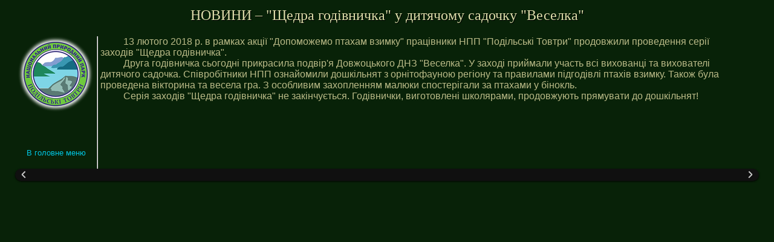

--- FILE ---
content_type: text/html; charset=UTF-8
request_url: https://tovtry.com/ua/news/2018-02_dytsadok-2/index.html
body_size: 2376
content:
<!DOCTYPE html>
<html>
    <head>
        <title>НПП &quot;Подільські товтри&quot; - новини - "Щедра годівничка" у дитячому садочку "Веселка"</title>
		<meta charset="UTF-8" />
		<meta http-equiv="X-UA-Compatible" content="IE=edge,chrome=1"> 
		<meta name="viewport" content="width=device-width, initial-scale=1.0, maximum-scale=1.0, user-scalable=no"> 
        <link rel="stylesheet" type="text/css" href="../css/demo.css" />
		<link rel="stylesheet" type="text/css" href="../css/style.css" />
		<link rel="stylesheet" type="text/css" href="../css/elastislide.css" />
        <link rel="stylesheet" type="text/css" href="../../main.css" />
		<link href='http://fonts.googleapis.com/css?family=PT+Sans+Narrow&v1' rel='stylesheet' type='text/css' />
		<link href='http://fonts.googleapis.com/css?family=Pacifico' rel='stylesheet' type='text/css' />

		<noscript>
			<style>
				.es-carousel ul{
					display:block;
				}
			</style>
		</noscript>
		<script id="img-wrapper-tmpl" type="text/x-jquery-tmpl">	
			<div class="rg-image-wrapper">
				{{if itemsCount > 1}}
					<div class="rg-image-nav">
						<a href="#" class="rg-image-nav-prev">Попередня</a>
						<a href="#" class="rg-image-nav-next">Наступна</a>
					</div>
				{{/if}}
				<div class="rg-image"></div>
				<div class="rg-loading"></div>
				<div class="rg-caption-wrapper">
					<div class="rg-caption" style="display:none;">
						<p></p>
					</div>
				</div>
			</div>
		</script>
    </head>
    <body>
		<div class="container">
			<div class="content">
			
				<h1>НОВИНИ – "Щедра годівничка" у дитячому садочку "Веселка" <!--<span>підзаголовок</span> --></h1>


<table width="95%" border="0" >
  <tr> 
    <td width="110"  valign=top align=center> 
      <p><font size="2"><img src="../../../logo125.png" alt="Логотип НПП"><br>
        <br>
		<div id="google_translate_element"></div><script type="text/javascript">
function googleTranslateElementInit() {
  new google.translate.TranslateElement({pageLanguage: 'uk', layout: google.translate.TranslateElement.InlineLayout.SIMPLE}, 'google_translate_element');
}
</script><script type="text/javascript" src="//translate.google.com/translate_a/element.js?cb=googleTranslateElementInit"></script>
<br><br>
        <a href="../../index.html">В головне меню</a><br>
        <br>
        </p>
      </td>
    <td width="2" valign=top align=center background="../../vert.gif"></td>
    <td width="3" valign=top align=center >&nbsp;</td>
    <td valign="top" width="947"> 
	        <p align="left" class="abzac">13 лютого 2018 р. в рамках акції "Допоможемо птахам взимку" працівники НПП "Подільські Товтри" продовжили проведення серії заходів "Щедра годівничка". </p>
	        <p align="left" class="abzac">Друга годівничка сьогодні прикрасила подвір'я Довжоцького ДНЗ "Веселка". У заході приймали участь всі вихованці та вихователі дитячого садочка. Співробітники НПП ознайомили дошкільнят з орнітофауною регіону та правилами підгодівлі птахів взимку. Також була проведена вікторина та весела гра. З особливим захопленням малюки спостерігали за птахами у бінокль. </p>
	        <p align="left" class="abzac">Серія заходів "Щедра годівничка" не закінчується. Годівнички, виготовлені школярами, продовжують прямувати до дошкільнят!</p>
	        <p align="right"><iframe src="https://www.facebook.com/plugins/like.php?href=http%3A%2F%2Ftovtry.com%2Fua%2Fnews%2F2018-02_dytsadok-2%2Findex.html&width=172&layout=button_count&action=like&size=small&show_faces=true&share=true&height=46&appId" width="172" height="46" style="border:none;overflow:hidden" scrolling="no" frameborder="0" allowTransparency="true"></iframe></p>
			
	  </td>
  </tr>
</table>


			<div id="rg-gallery" class="rg-gallery">
					<div class="rg-thumbs">
						<!-- Elastislide Carousel Thumbnail Viewer -->
						<div class="es-carousel-wrapper">
							<div class="es-nav">
								<span class="es-nav-prev">Попередній</span>
								<span class="es-nav-next">Наступний</span>
							</div>
							<div class="es-carousel">
								<ul>
									<li><a href="#"><img src="thumbs/01.jpg" data-large="01.jpg" alt="01" data-description="" /></a></li>
									<li><a href="#"><img src="thumbs/02.jpg" data-large="02.jpg" alt="02" data-description="" /></a></li>
									<li><a href="#"><img src="thumbs/03.jpg" data-large="03.jpg" alt="03" data-description="" /></a></li>
									<li><a href="#"><img src="thumbs/04.jpg" data-large="04.jpg" alt="04" data-description="" /></a></li>
									<li><a href="#"><img src="thumbs/05.jpg" data-large="05.jpg" alt="05" data-description="" /></a></li>
									<li><a href="#"><img src="thumbs/06.jpg" data-large="06.jpg" alt="06" data-description="" /></a></li>
									<li><a href="#"><img src="thumbs/07.jpg" data-large="07.jpg" alt="07" data-description="" /></a></li>
									<li><a href="#"><img src="thumbs/08.jpg" data-large="08.jpg" alt="08" data-description="" /></a></li>
									<li><a href="#"><img src="thumbs/09.jpg" data-large="09.jpg" alt="09" data-description="" /></a></li>
									<li><a href="#"><img src="thumbs/10.jpg" data-large="10.jpg" alt="10" data-description="" /></a></li>
								</ul>
							</div>
						</div>
						<!-- End Elastislide Carousel Thumbnail Viewer -->
					</div><!-- rg-thumbs -->
				</div><!-- rg-gallery -->
				<p class="sub">&nbsp;</p>
			</div><!-- content -->
		</div><!-- container -->
		<script type="text/javascript" src="http://ajax.googleapis.com/ajax/libs/jquery/1.7.1/jquery.min.js"></script>
		<script type="text/javascript" src="../js/jquery.tmpl.min.js"></script>
		<script type="text/javascript" src="../js/jquery.easing.1.3.js"></script>
		<script type="text/javascript" src="../js/jquery.elastislide.js"></script>
		<script type="text/javascript" src="../js/gallery.js"></script>
    <script defer src="https://static.cloudflareinsights.com/beacon.min.js/vcd15cbe7772f49c399c6a5babf22c1241717689176015" integrity="sha512-ZpsOmlRQV6y907TI0dKBHq9Md29nnaEIPlkf84rnaERnq6zvWvPUqr2ft8M1aS28oN72PdrCzSjY4U6VaAw1EQ==" data-cf-beacon='{"version":"2024.11.0","token":"4af6378995ca4fbc97ddf736032e38ec","r":1,"server_timing":{"name":{"cfCacheStatus":true,"cfEdge":true,"cfExtPri":true,"cfL4":true,"cfOrigin":true,"cfSpeedBrain":true},"location_startswith":null}}' crossorigin="anonymous"></script>
</body>
</html>

--- FILE ---
content_type: text/css; charset=windows-1251
request_url: https://tovtry.com/ua/news/css/demo.css
body_size: 163
content:
@import url('reset.css');

/* General Codrops Demo Style */
body{
/*	background:#1F1F1F url(../images/pattern.png) repeat top left;*/
	background:#082208;
	color:#bbbb88;
	font-family: Verdana, Arial, sans-serif;
	font-size:16px;
}
a{
	color:#00c6e3;
	text-decoration:none;
}
a:hover{
	color:#ffffff;
}
p.sub{
	padding:25px 10px 10px 10px;
	text-align:left;
	color:#aaa;
}
.clr{
	clear:both;
}
h1{
	margin:5px;
	font-size:24px;
	text-align:center;
	color:#ddddaa;
	font-family: Georgia, "Times New Roman", serif;
	text-shadow:1px 1px 1px #000;
	padding-bottom:10px;
	line-height:40px;
}
h1 span{
	font-size:10px;
	display:block;
	letter-spacing:2px;
	font-family: 'Myriad Pro', Arial, sans-serif;
	color:#00c6e3;
	line-height:14px;
	padding-top:10px;
	text-shadow:none;
	text-transform:uppercase;
}
/* Header Style */
.header{
	font-size:13px;
	background:#000;
	opacity:0.9;
	text-transform:uppercase;
	-moz-box-shadow: 1px 0px 2px #000;
	-webkit-box-shadow: 1px 0px 2px #000;
	box-shadow: 1px 0px 2px #000;
}
.header a{
	line-height:18px;
	padding:0 4px;
	letter-spacing:1px;
	text-shadow:1px 1px 1px #000;
	color:#ddd;
}
.header a:hover{
	color:#fff;
}
.header a span{
	font-weight:bold;
}
.header span.right_ab{
	float:right;
}
.content{
	margin:0px 25px 30px 25px;
}
@media screen and (max-width: 640px) {
	.header a{
		display:block;
		text-align:center;
		font-size:10px;
		text-shadow:none;
	}
	.header span.right_ab{
		float:none;
	}
}